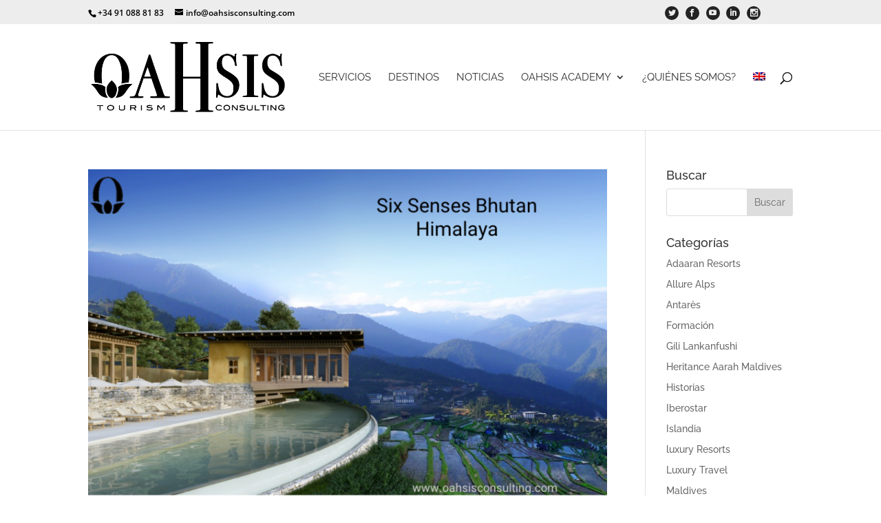

--- FILE ---
content_type: text/html; charset=utf-8
request_url: https://www.google.com/recaptcha/api2/anchor?ar=1&k=6LfQsJkUAAAAAJKrpoYF298UeejSQl1UCP_F8qGq&co=aHR0cHM6Ly93d3cub2Foc2lzY29uc3VsdGluZy5jb206NDQz&hl=en&v=N67nZn4AqZkNcbeMu4prBgzg&size=invisible&anchor-ms=20000&execute-ms=30000&cb=e9lmmtm033n5
body_size: 48906
content:
<!DOCTYPE HTML><html dir="ltr" lang="en"><head><meta http-equiv="Content-Type" content="text/html; charset=UTF-8">
<meta http-equiv="X-UA-Compatible" content="IE=edge">
<title>reCAPTCHA</title>
<style type="text/css">
/* cyrillic-ext */
@font-face {
  font-family: 'Roboto';
  font-style: normal;
  font-weight: 400;
  font-stretch: 100%;
  src: url(//fonts.gstatic.com/s/roboto/v48/KFO7CnqEu92Fr1ME7kSn66aGLdTylUAMa3GUBHMdazTgWw.woff2) format('woff2');
  unicode-range: U+0460-052F, U+1C80-1C8A, U+20B4, U+2DE0-2DFF, U+A640-A69F, U+FE2E-FE2F;
}
/* cyrillic */
@font-face {
  font-family: 'Roboto';
  font-style: normal;
  font-weight: 400;
  font-stretch: 100%;
  src: url(//fonts.gstatic.com/s/roboto/v48/KFO7CnqEu92Fr1ME7kSn66aGLdTylUAMa3iUBHMdazTgWw.woff2) format('woff2');
  unicode-range: U+0301, U+0400-045F, U+0490-0491, U+04B0-04B1, U+2116;
}
/* greek-ext */
@font-face {
  font-family: 'Roboto';
  font-style: normal;
  font-weight: 400;
  font-stretch: 100%;
  src: url(//fonts.gstatic.com/s/roboto/v48/KFO7CnqEu92Fr1ME7kSn66aGLdTylUAMa3CUBHMdazTgWw.woff2) format('woff2');
  unicode-range: U+1F00-1FFF;
}
/* greek */
@font-face {
  font-family: 'Roboto';
  font-style: normal;
  font-weight: 400;
  font-stretch: 100%;
  src: url(//fonts.gstatic.com/s/roboto/v48/KFO7CnqEu92Fr1ME7kSn66aGLdTylUAMa3-UBHMdazTgWw.woff2) format('woff2');
  unicode-range: U+0370-0377, U+037A-037F, U+0384-038A, U+038C, U+038E-03A1, U+03A3-03FF;
}
/* math */
@font-face {
  font-family: 'Roboto';
  font-style: normal;
  font-weight: 400;
  font-stretch: 100%;
  src: url(//fonts.gstatic.com/s/roboto/v48/KFO7CnqEu92Fr1ME7kSn66aGLdTylUAMawCUBHMdazTgWw.woff2) format('woff2');
  unicode-range: U+0302-0303, U+0305, U+0307-0308, U+0310, U+0312, U+0315, U+031A, U+0326-0327, U+032C, U+032F-0330, U+0332-0333, U+0338, U+033A, U+0346, U+034D, U+0391-03A1, U+03A3-03A9, U+03B1-03C9, U+03D1, U+03D5-03D6, U+03F0-03F1, U+03F4-03F5, U+2016-2017, U+2034-2038, U+203C, U+2040, U+2043, U+2047, U+2050, U+2057, U+205F, U+2070-2071, U+2074-208E, U+2090-209C, U+20D0-20DC, U+20E1, U+20E5-20EF, U+2100-2112, U+2114-2115, U+2117-2121, U+2123-214F, U+2190, U+2192, U+2194-21AE, U+21B0-21E5, U+21F1-21F2, U+21F4-2211, U+2213-2214, U+2216-22FF, U+2308-230B, U+2310, U+2319, U+231C-2321, U+2336-237A, U+237C, U+2395, U+239B-23B7, U+23D0, U+23DC-23E1, U+2474-2475, U+25AF, U+25B3, U+25B7, U+25BD, U+25C1, U+25CA, U+25CC, U+25FB, U+266D-266F, U+27C0-27FF, U+2900-2AFF, U+2B0E-2B11, U+2B30-2B4C, U+2BFE, U+3030, U+FF5B, U+FF5D, U+1D400-1D7FF, U+1EE00-1EEFF;
}
/* symbols */
@font-face {
  font-family: 'Roboto';
  font-style: normal;
  font-weight: 400;
  font-stretch: 100%;
  src: url(//fonts.gstatic.com/s/roboto/v48/KFO7CnqEu92Fr1ME7kSn66aGLdTylUAMaxKUBHMdazTgWw.woff2) format('woff2');
  unicode-range: U+0001-000C, U+000E-001F, U+007F-009F, U+20DD-20E0, U+20E2-20E4, U+2150-218F, U+2190, U+2192, U+2194-2199, U+21AF, U+21E6-21F0, U+21F3, U+2218-2219, U+2299, U+22C4-22C6, U+2300-243F, U+2440-244A, U+2460-24FF, U+25A0-27BF, U+2800-28FF, U+2921-2922, U+2981, U+29BF, U+29EB, U+2B00-2BFF, U+4DC0-4DFF, U+FFF9-FFFB, U+10140-1018E, U+10190-1019C, U+101A0, U+101D0-101FD, U+102E0-102FB, U+10E60-10E7E, U+1D2C0-1D2D3, U+1D2E0-1D37F, U+1F000-1F0FF, U+1F100-1F1AD, U+1F1E6-1F1FF, U+1F30D-1F30F, U+1F315, U+1F31C, U+1F31E, U+1F320-1F32C, U+1F336, U+1F378, U+1F37D, U+1F382, U+1F393-1F39F, U+1F3A7-1F3A8, U+1F3AC-1F3AF, U+1F3C2, U+1F3C4-1F3C6, U+1F3CA-1F3CE, U+1F3D4-1F3E0, U+1F3ED, U+1F3F1-1F3F3, U+1F3F5-1F3F7, U+1F408, U+1F415, U+1F41F, U+1F426, U+1F43F, U+1F441-1F442, U+1F444, U+1F446-1F449, U+1F44C-1F44E, U+1F453, U+1F46A, U+1F47D, U+1F4A3, U+1F4B0, U+1F4B3, U+1F4B9, U+1F4BB, U+1F4BF, U+1F4C8-1F4CB, U+1F4D6, U+1F4DA, U+1F4DF, U+1F4E3-1F4E6, U+1F4EA-1F4ED, U+1F4F7, U+1F4F9-1F4FB, U+1F4FD-1F4FE, U+1F503, U+1F507-1F50B, U+1F50D, U+1F512-1F513, U+1F53E-1F54A, U+1F54F-1F5FA, U+1F610, U+1F650-1F67F, U+1F687, U+1F68D, U+1F691, U+1F694, U+1F698, U+1F6AD, U+1F6B2, U+1F6B9-1F6BA, U+1F6BC, U+1F6C6-1F6CF, U+1F6D3-1F6D7, U+1F6E0-1F6EA, U+1F6F0-1F6F3, U+1F6F7-1F6FC, U+1F700-1F7FF, U+1F800-1F80B, U+1F810-1F847, U+1F850-1F859, U+1F860-1F887, U+1F890-1F8AD, U+1F8B0-1F8BB, U+1F8C0-1F8C1, U+1F900-1F90B, U+1F93B, U+1F946, U+1F984, U+1F996, U+1F9E9, U+1FA00-1FA6F, U+1FA70-1FA7C, U+1FA80-1FA89, U+1FA8F-1FAC6, U+1FACE-1FADC, U+1FADF-1FAE9, U+1FAF0-1FAF8, U+1FB00-1FBFF;
}
/* vietnamese */
@font-face {
  font-family: 'Roboto';
  font-style: normal;
  font-weight: 400;
  font-stretch: 100%;
  src: url(//fonts.gstatic.com/s/roboto/v48/KFO7CnqEu92Fr1ME7kSn66aGLdTylUAMa3OUBHMdazTgWw.woff2) format('woff2');
  unicode-range: U+0102-0103, U+0110-0111, U+0128-0129, U+0168-0169, U+01A0-01A1, U+01AF-01B0, U+0300-0301, U+0303-0304, U+0308-0309, U+0323, U+0329, U+1EA0-1EF9, U+20AB;
}
/* latin-ext */
@font-face {
  font-family: 'Roboto';
  font-style: normal;
  font-weight: 400;
  font-stretch: 100%;
  src: url(//fonts.gstatic.com/s/roboto/v48/KFO7CnqEu92Fr1ME7kSn66aGLdTylUAMa3KUBHMdazTgWw.woff2) format('woff2');
  unicode-range: U+0100-02BA, U+02BD-02C5, U+02C7-02CC, U+02CE-02D7, U+02DD-02FF, U+0304, U+0308, U+0329, U+1D00-1DBF, U+1E00-1E9F, U+1EF2-1EFF, U+2020, U+20A0-20AB, U+20AD-20C0, U+2113, U+2C60-2C7F, U+A720-A7FF;
}
/* latin */
@font-face {
  font-family: 'Roboto';
  font-style: normal;
  font-weight: 400;
  font-stretch: 100%;
  src: url(//fonts.gstatic.com/s/roboto/v48/KFO7CnqEu92Fr1ME7kSn66aGLdTylUAMa3yUBHMdazQ.woff2) format('woff2');
  unicode-range: U+0000-00FF, U+0131, U+0152-0153, U+02BB-02BC, U+02C6, U+02DA, U+02DC, U+0304, U+0308, U+0329, U+2000-206F, U+20AC, U+2122, U+2191, U+2193, U+2212, U+2215, U+FEFF, U+FFFD;
}
/* cyrillic-ext */
@font-face {
  font-family: 'Roboto';
  font-style: normal;
  font-weight: 500;
  font-stretch: 100%;
  src: url(//fonts.gstatic.com/s/roboto/v48/KFO7CnqEu92Fr1ME7kSn66aGLdTylUAMa3GUBHMdazTgWw.woff2) format('woff2');
  unicode-range: U+0460-052F, U+1C80-1C8A, U+20B4, U+2DE0-2DFF, U+A640-A69F, U+FE2E-FE2F;
}
/* cyrillic */
@font-face {
  font-family: 'Roboto';
  font-style: normal;
  font-weight: 500;
  font-stretch: 100%;
  src: url(//fonts.gstatic.com/s/roboto/v48/KFO7CnqEu92Fr1ME7kSn66aGLdTylUAMa3iUBHMdazTgWw.woff2) format('woff2');
  unicode-range: U+0301, U+0400-045F, U+0490-0491, U+04B0-04B1, U+2116;
}
/* greek-ext */
@font-face {
  font-family: 'Roboto';
  font-style: normal;
  font-weight: 500;
  font-stretch: 100%;
  src: url(//fonts.gstatic.com/s/roboto/v48/KFO7CnqEu92Fr1ME7kSn66aGLdTylUAMa3CUBHMdazTgWw.woff2) format('woff2');
  unicode-range: U+1F00-1FFF;
}
/* greek */
@font-face {
  font-family: 'Roboto';
  font-style: normal;
  font-weight: 500;
  font-stretch: 100%;
  src: url(//fonts.gstatic.com/s/roboto/v48/KFO7CnqEu92Fr1ME7kSn66aGLdTylUAMa3-UBHMdazTgWw.woff2) format('woff2');
  unicode-range: U+0370-0377, U+037A-037F, U+0384-038A, U+038C, U+038E-03A1, U+03A3-03FF;
}
/* math */
@font-face {
  font-family: 'Roboto';
  font-style: normal;
  font-weight: 500;
  font-stretch: 100%;
  src: url(//fonts.gstatic.com/s/roboto/v48/KFO7CnqEu92Fr1ME7kSn66aGLdTylUAMawCUBHMdazTgWw.woff2) format('woff2');
  unicode-range: U+0302-0303, U+0305, U+0307-0308, U+0310, U+0312, U+0315, U+031A, U+0326-0327, U+032C, U+032F-0330, U+0332-0333, U+0338, U+033A, U+0346, U+034D, U+0391-03A1, U+03A3-03A9, U+03B1-03C9, U+03D1, U+03D5-03D6, U+03F0-03F1, U+03F4-03F5, U+2016-2017, U+2034-2038, U+203C, U+2040, U+2043, U+2047, U+2050, U+2057, U+205F, U+2070-2071, U+2074-208E, U+2090-209C, U+20D0-20DC, U+20E1, U+20E5-20EF, U+2100-2112, U+2114-2115, U+2117-2121, U+2123-214F, U+2190, U+2192, U+2194-21AE, U+21B0-21E5, U+21F1-21F2, U+21F4-2211, U+2213-2214, U+2216-22FF, U+2308-230B, U+2310, U+2319, U+231C-2321, U+2336-237A, U+237C, U+2395, U+239B-23B7, U+23D0, U+23DC-23E1, U+2474-2475, U+25AF, U+25B3, U+25B7, U+25BD, U+25C1, U+25CA, U+25CC, U+25FB, U+266D-266F, U+27C0-27FF, U+2900-2AFF, U+2B0E-2B11, U+2B30-2B4C, U+2BFE, U+3030, U+FF5B, U+FF5D, U+1D400-1D7FF, U+1EE00-1EEFF;
}
/* symbols */
@font-face {
  font-family: 'Roboto';
  font-style: normal;
  font-weight: 500;
  font-stretch: 100%;
  src: url(//fonts.gstatic.com/s/roboto/v48/KFO7CnqEu92Fr1ME7kSn66aGLdTylUAMaxKUBHMdazTgWw.woff2) format('woff2');
  unicode-range: U+0001-000C, U+000E-001F, U+007F-009F, U+20DD-20E0, U+20E2-20E4, U+2150-218F, U+2190, U+2192, U+2194-2199, U+21AF, U+21E6-21F0, U+21F3, U+2218-2219, U+2299, U+22C4-22C6, U+2300-243F, U+2440-244A, U+2460-24FF, U+25A0-27BF, U+2800-28FF, U+2921-2922, U+2981, U+29BF, U+29EB, U+2B00-2BFF, U+4DC0-4DFF, U+FFF9-FFFB, U+10140-1018E, U+10190-1019C, U+101A0, U+101D0-101FD, U+102E0-102FB, U+10E60-10E7E, U+1D2C0-1D2D3, U+1D2E0-1D37F, U+1F000-1F0FF, U+1F100-1F1AD, U+1F1E6-1F1FF, U+1F30D-1F30F, U+1F315, U+1F31C, U+1F31E, U+1F320-1F32C, U+1F336, U+1F378, U+1F37D, U+1F382, U+1F393-1F39F, U+1F3A7-1F3A8, U+1F3AC-1F3AF, U+1F3C2, U+1F3C4-1F3C6, U+1F3CA-1F3CE, U+1F3D4-1F3E0, U+1F3ED, U+1F3F1-1F3F3, U+1F3F5-1F3F7, U+1F408, U+1F415, U+1F41F, U+1F426, U+1F43F, U+1F441-1F442, U+1F444, U+1F446-1F449, U+1F44C-1F44E, U+1F453, U+1F46A, U+1F47D, U+1F4A3, U+1F4B0, U+1F4B3, U+1F4B9, U+1F4BB, U+1F4BF, U+1F4C8-1F4CB, U+1F4D6, U+1F4DA, U+1F4DF, U+1F4E3-1F4E6, U+1F4EA-1F4ED, U+1F4F7, U+1F4F9-1F4FB, U+1F4FD-1F4FE, U+1F503, U+1F507-1F50B, U+1F50D, U+1F512-1F513, U+1F53E-1F54A, U+1F54F-1F5FA, U+1F610, U+1F650-1F67F, U+1F687, U+1F68D, U+1F691, U+1F694, U+1F698, U+1F6AD, U+1F6B2, U+1F6B9-1F6BA, U+1F6BC, U+1F6C6-1F6CF, U+1F6D3-1F6D7, U+1F6E0-1F6EA, U+1F6F0-1F6F3, U+1F6F7-1F6FC, U+1F700-1F7FF, U+1F800-1F80B, U+1F810-1F847, U+1F850-1F859, U+1F860-1F887, U+1F890-1F8AD, U+1F8B0-1F8BB, U+1F8C0-1F8C1, U+1F900-1F90B, U+1F93B, U+1F946, U+1F984, U+1F996, U+1F9E9, U+1FA00-1FA6F, U+1FA70-1FA7C, U+1FA80-1FA89, U+1FA8F-1FAC6, U+1FACE-1FADC, U+1FADF-1FAE9, U+1FAF0-1FAF8, U+1FB00-1FBFF;
}
/* vietnamese */
@font-face {
  font-family: 'Roboto';
  font-style: normal;
  font-weight: 500;
  font-stretch: 100%;
  src: url(//fonts.gstatic.com/s/roboto/v48/KFO7CnqEu92Fr1ME7kSn66aGLdTylUAMa3OUBHMdazTgWw.woff2) format('woff2');
  unicode-range: U+0102-0103, U+0110-0111, U+0128-0129, U+0168-0169, U+01A0-01A1, U+01AF-01B0, U+0300-0301, U+0303-0304, U+0308-0309, U+0323, U+0329, U+1EA0-1EF9, U+20AB;
}
/* latin-ext */
@font-face {
  font-family: 'Roboto';
  font-style: normal;
  font-weight: 500;
  font-stretch: 100%;
  src: url(//fonts.gstatic.com/s/roboto/v48/KFO7CnqEu92Fr1ME7kSn66aGLdTylUAMa3KUBHMdazTgWw.woff2) format('woff2');
  unicode-range: U+0100-02BA, U+02BD-02C5, U+02C7-02CC, U+02CE-02D7, U+02DD-02FF, U+0304, U+0308, U+0329, U+1D00-1DBF, U+1E00-1E9F, U+1EF2-1EFF, U+2020, U+20A0-20AB, U+20AD-20C0, U+2113, U+2C60-2C7F, U+A720-A7FF;
}
/* latin */
@font-face {
  font-family: 'Roboto';
  font-style: normal;
  font-weight: 500;
  font-stretch: 100%;
  src: url(//fonts.gstatic.com/s/roboto/v48/KFO7CnqEu92Fr1ME7kSn66aGLdTylUAMa3yUBHMdazQ.woff2) format('woff2');
  unicode-range: U+0000-00FF, U+0131, U+0152-0153, U+02BB-02BC, U+02C6, U+02DA, U+02DC, U+0304, U+0308, U+0329, U+2000-206F, U+20AC, U+2122, U+2191, U+2193, U+2212, U+2215, U+FEFF, U+FFFD;
}
/* cyrillic-ext */
@font-face {
  font-family: 'Roboto';
  font-style: normal;
  font-weight: 900;
  font-stretch: 100%;
  src: url(//fonts.gstatic.com/s/roboto/v48/KFO7CnqEu92Fr1ME7kSn66aGLdTylUAMa3GUBHMdazTgWw.woff2) format('woff2');
  unicode-range: U+0460-052F, U+1C80-1C8A, U+20B4, U+2DE0-2DFF, U+A640-A69F, U+FE2E-FE2F;
}
/* cyrillic */
@font-face {
  font-family: 'Roboto';
  font-style: normal;
  font-weight: 900;
  font-stretch: 100%;
  src: url(//fonts.gstatic.com/s/roboto/v48/KFO7CnqEu92Fr1ME7kSn66aGLdTylUAMa3iUBHMdazTgWw.woff2) format('woff2');
  unicode-range: U+0301, U+0400-045F, U+0490-0491, U+04B0-04B1, U+2116;
}
/* greek-ext */
@font-face {
  font-family: 'Roboto';
  font-style: normal;
  font-weight: 900;
  font-stretch: 100%;
  src: url(//fonts.gstatic.com/s/roboto/v48/KFO7CnqEu92Fr1ME7kSn66aGLdTylUAMa3CUBHMdazTgWw.woff2) format('woff2');
  unicode-range: U+1F00-1FFF;
}
/* greek */
@font-face {
  font-family: 'Roboto';
  font-style: normal;
  font-weight: 900;
  font-stretch: 100%;
  src: url(//fonts.gstatic.com/s/roboto/v48/KFO7CnqEu92Fr1ME7kSn66aGLdTylUAMa3-UBHMdazTgWw.woff2) format('woff2');
  unicode-range: U+0370-0377, U+037A-037F, U+0384-038A, U+038C, U+038E-03A1, U+03A3-03FF;
}
/* math */
@font-face {
  font-family: 'Roboto';
  font-style: normal;
  font-weight: 900;
  font-stretch: 100%;
  src: url(//fonts.gstatic.com/s/roboto/v48/KFO7CnqEu92Fr1ME7kSn66aGLdTylUAMawCUBHMdazTgWw.woff2) format('woff2');
  unicode-range: U+0302-0303, U+0305, U+0307-0308, U+0310, U+0312, U+0315, U+031A, U+0326-0327, U+032C, U+032F-0330, U+0332-0333, U+0338, U+033A, U+0346, U+034D, U+0391-03A1, U+03A3-03A9, U+03B1-03C9, U+03D1, U+03D5-03D6, U+03F0-03F1, U+03F4-03F5, U+2016-2017, U+2034-2038, U+203C, U+2040, U+2043, U+2047, U+2050, U+2057, U+205F, U+2070-2071, U+2074-208E, U+2090-209C, U+20D0-20DC, U+20E1, U+20E5-20EF, U+2100-2112, U+2114-2115, U+2117-2121, U+2123-214F, U+2190, U+2192, U+2194-21AE, U+21B0-21E5, U+21F1-21F2, U+21F4-2211, U+2213-2214, U+2216-22FF, U+2308-230B, U+2310, U+2319, U+231C-2321, U+2336-237A, U+237C, U+2395, U+239B-23B7, U+23D0, U+23DC-23E1, U+2474-2475, U+25AF, U+25B3, U+25B7, U+25BD, U+25C1, U+25CA, U+25CC, U+25FB, U+266D-266F, U+27C0-27FF, U+2900-2AFF, U+2B0E-2B11, U+2B30-2B4C, U+2BFE, U+3030, U+FF5B, U+FF5D, U+1D400-1D7FF, U+1EE00-1EEFF;
}
/* symbols */
@font-face {
  font-family: 'Roboto';
  font-style: normal;
  font-weight: 900;
  font-stretch: 100%;
  src: url(//fonts.gstatic.com/s/roboto/v48/KFO7CnqEu92Fr1ME7kSn66aGLdTylUAMaxKUBHMdazTgWw.woff2) format('woff2');
  unicode-range: U+0001-000C, U+000E-001F, U+007F-009F, U+20DD-20E0, U+20E2-20E4, U+2150-218F, U+2190, U+2192, U+2194-2199, U+21AF, U+21E6-21F0, U+21F3, U+2218-2219, U+2299, U+22C4-22C6, U+2300-243F, U+2440-244A, U+2460-24FF, U+25A0-27BF, U+2800-28FF, U+2921-2922, U+2981, U+29BF, U+29EB, U+2B00-2BFF, U+4DC0-4DFF, U+FFF9-FFFB, U+10140-1018E, U+10190-1019C, U+101A0, U+101D0-101FD, U+102E0-102FB, U+10E60-10E7E, U+1D2C0-1D2D3, U+1D2E0-1D37F, U+1F000-1F0FF, U+1F100-1F1AD, U+1F1E6-1F1FF, U+1F30D-1F30F, U+1F315, U+1F31C, U+1F31E, U+1F320-1F32C, U+1F336, U+1F378, U+1F37D, U+1F382, U+1F393-1F39F, U+1F3A7-1F3A8, U+1F3AC-1F3AF, U+1F3C2, U+1F3C4-1F3C6, U+1F3CA-1F3CE, U+1F3D4-1F3E0, U+1F3ED, U+1F3F1-1F3F3, U+1F3F5-1F3F7, U+1F408, U+1F415, U+1F41F, U+1F426, U+1F43F, U+1F441-1F442, U+1F444, U+1F446-1F449, U+1F44C-1F44E, U+1F453, U+1F46A, U+1F47D, U+1F4A3, U+1F4B0, U+1F4B3, U+1F4B9, U+1F4BB, U+1F4BF, U+1F4C8-1F4CB, U+1F4D6, U+1F4DA, U+1F4DF, U+1F4E3-1F4E6, U+1F4EA-1F4ED, U+1F4F7, U+1F4F9-1F4FB, U+1F4FD-1F4FE, U+1F503, U+1F507-1F50B, U+1F50D, U+1F512-1F513, U+1F53E-1F54A, U+1F54F-1F5FA, U+1F610, U+1F650-1F67F, U+1F687, U+1F68D, U+1F691, U+1F694, U+1F698, U+1F6AD, U+1F6B2, U+1F6B9-1F6BA, U+1F6BC, U+1F6C6-1F6CF, U+1F6D3-1F6D7, U+1F6E0-1F6EA, U+1F6F0-1F6F3, U+1F6F7-1F6FC, U+1F700-1F7FF, U+1F800-1F80B, U+1F810-1F847, U+1F850-1F859, U+1F860-1F887, U+1F890-1F8AD, U+1F8B0-1F8BB, U+1F8C0-1F8C1, U+1F900-1F90B, U+1F93B, U+1F946, U+1F984, U+1F996, U+1F9E9, U+1FA00-1FA6F, U+1FA70-1FA7C, U+1FA80-1FA89, U+1FA8F-1FAC6, U+1FACE-1FADC, U+1FADF-1FAE9, U+1FAF0-1FAF8, U+1FB00-1FBFF;
}
/* vietnamese */
@font-face {
  font-family: 'Roboto';
  font-style: normal;
  font-weight: 900;
  font-stretch: 100%;
  src: url(//fonts.gstatic.com/s/roboto/v48/KFO7CnqEu92Fr1ME7kSn66aGLdTylUAMa3OUBHMdazTgWw.woff2) format('woff2');
  unicode-range: U+0102-0103, U+0110-0111, U+0128-0129, U+0168-0169, U+01A0-01A1, U+01AF-01B0, U+0300-0301, U+0303-0304, U+0308-0309, U+0323, U+0329, U+1EA0-1EF9, U+20AB;
}
/* latin-ext */
@font-face {
  font-family: 'Roboto';
  font-style: normal;
  font-weight: 900;
  font-stretch: 100%;
  src: url(//fonts.gstatic.com/s/roboto/v48/KFO7CnqEu92Fr1ME7kSn66aGLdTylUAMa3KUBHMdazTgWw.woff2) format('woff2');
  unicode-range: U+0100-02BA, U+02BD-02C5, U+02C7-02CC, U+02CE-02D7, U+02DD-02FF, U+0304, U+0308, U+0329, U+1D00-1DBF, U+1E00-1E9F, U+1EF2-1EFF, U+2020, U+20A0-20AB, U+20AD-20C0, U+2113, U+2C60-2C7F, U+A720-A7FF;
}
/* latin */
@font-face {
  font-family: 'Roboto';
  font-style: normal;
  font-weight: 900;
  font-stretch: 100%;
  src: url(//fonts.gstatic.com/s/roboto/v48/KFO7CnqEu92Fr1ME7kSn66aGLdTylUAMa3yUBHMdazQ.woff2) format('woff2');
  unicode-range: U+0000-00FF, U+0131, U+0152-0153, U+02BB-02BC, U+02C6, U+02DA, U+02DC, U+0304, U+0308, U+0329, U+2000-206F, U+20AC, U+2122, U+2191, U+2193, U+2212, U+2215, U+FEFF, U+FFFD;
}

</style>
<link rel="stylesheet" type="text/css" href="https://www.gstatic.com/recaptcha/releases/N67nZn4AqZkNcbeMu4prBgzg/styles__ltr.css">
<script nonce="KpztG86CuAOG0rtD-z_84w" type="text/javascript">window['__recaptcha_api'] = 'https://www.google.com/recaptcha/api2/';</script>
<script type="text/javascript" src="https://www.gstatic.com/recaptcha/releases/N67nZn4AqZkNcbeMu4prBgzg/recaptcha__en.js" nonce="KpztG86CuAOG0rtD-z_84w">
      
    </script></head>
<body><div id="rc-anchor-alert" class="rc-anchor-alert"></div>
<input type="hidden" id="recaptcha-token" value="[base64]">
<script type="text/javascript" nonce="KpztG86CuAOG0rtD-z_84w">
      recaptcha.anchor.Main.init("[\x22ainput\x22,[\x22bgdata\x22,\x22\x22,\[base64]/[base64]/[base64]/[base64]/[base64]/[base64]/[base64]/[base64]/bmV3IFlbcV0oQVswXSk6aD09Mj9uZXcgWVtxXShBWzBdLEFbMV0pOmg9PTM/bmV3IFlbcV0oQVswXSxBWzFdLEFbMl0pOmg9PTQ/[base64]/aXcoSS5ILEkpOngoOCx0cnVlLEkpfSxFMj12LnJlcXVlc3RJZGxlQ2FsbGJhY2s/[base64]/[base64]/[base64]/[base64]\\u003d\x22,\[base64]\\u003d\x22,\[base64]/DkXzCtgd6BQ0ZwoB3wqLCrhjDrCbDrUR9wrfCnH3Dk1F6wosFwr3CvjfDnMKYw5QnBEMLL8KSw7XCjsOWw6bDqsOYwoHCtlkfasOqw6xUw5PDocK8L1VywobDmVAtR8Kcw6LCt8OhDsOhwqA5EcONAsKSendTw7sGHMO8w6fDoRfCqsOoQiQDZRYFw7/ClTpJwqLDiR5IU8Kawr1gRsOtw77DllnDtsOPwrXDum93NibDpcKGK1HDgFJHKTPDksOmwoPDpMORwrPCqArCjMKEJiTCrMKPwpoew6vDpm5mw68eEcKARMKjwrzDmMKIZk1Hw5/DhwYvcCJyW8Kmw5pDU8ObwrPCiXfDqwt8SsOkBhfCtMOdworDpsKXwrfDuUtjexgiYzVnFsKLw7ZHTELDuMKADcK9cSTCgyvCryTCh8Odw4rCuifDk8KzwqPCoMOaOsOXM8OPDFHCp149c8K2w6rDiMKywpHDjMKvw6F9woRhw4DDhcKBbMKKwp/[base64]/CjcOOYTfCnA0bwrfCnHYLwpJUw6PDo8KAw6IaP8O2wpHDoGbDrm7Dl8KcMktDQ8Opw5LDicKYCWV1w5zCk8KdwpZmL8Oww6LDrUhcw5fDsxc6wojDlyo2wr59A8K2wpQ0w5lla8Ohe2jClBFdd8K5woTCkcOAw7rCvsO1w6VtZi/[base64]/wozCtcOQYcOywojCs8OQcGjDmsKIwqg8w444w7daZH4pwrlzM3k4OMKxUUnDsFQqLWAFw63DgcOffcOWSsOIw609w7J4w6LCisKAwq3CucKtORDDvGzCq3JnUSnClcOYwp04Th56w7XCpHJ3wpHCocKXM8OWwowdwqVnwrwJwr5/wrfDmmXCmFXDoz/Drh7CgSMnLMOCUcK7b3PDmBXDpjAKGcK4woDCsMKCwqEwRMOpOcO/wo3CrMOrJm7DjMOrwpEZwrZ2w7jCnMOlUXzCi8O3K8Kow6fClMK/wo8mwpllJAXDkMK+SwjCuCvChGAORnpfRsOIw47ChHZSZmPDucKbX8OiCMO5IA4uZ28bNSXCkEHDmMKyw7zCrcK0w65ew7/DvRXCiynChzPClcKRw5nCjMO0wpUhwpR5IDNOMBBnw6zDsXfDi33CpgzChsKhBHF8VlxCwoQCwqAIYsK7w7tWflbCpMKTw6zCqsK6QcOVc8K0w6/Ck8KEwojDlC7ClMOnw6bDosKGM0AOwrzCg8Ofwo/ChSJMw6bDncKjw5jCqQkBw5UTFMKfZwrDs8KSw7caacOdPUbDoHlQNUF7Y8Kqw6wTGzvDv17CqxA/[base64]/Djz7CscK4wr/CmsOTV8Kewr3CnMORNlHCqH3DshHCnMKpwpluwqHCjDM6w68MwodSP8OfwqLCpgfCpMK7PcKXaRlyA8ONKAvCssKTNhlTdMOCPsKowpBkw5XCuklHNsKHw7A8WSrDssOlw57DhcK4wpxYw4nCgk4cRMKow7VARTjDuMKqYsKMwqHDnMO/fsOFQcKBwqwOa1Ipw5PDjggSVsONwofCsGU0VcKvwr5KwrMfHBAYwq5+HmYawq9BwpU/[base64]/[base64]/YsKiwpHDq1HCsTzDksOXEcKeJ8K/exYvw6XCl2/DgMO7S8OGVsKeYDJ0Q8KNQsOTcBfCjDVaRcKww4zDscOuw7TChmwdwrw0w6o+w615wpbCowPDtBQkw77DgirCocO+RRIuw5psw40xwpAmO8KDwpkxEcKVwqjDnsKhQcKHYC5Tw7XDisKaIz9fAXHCv8K+w5PCmwXDvRLCrMKYNRbDkMOrw5jCkBNKXcOTw7N/[base64]/DscOxw5HCsSvCvkvCisODw6HDvVMFVsOrQE7CsjfDu8Kmw68rwpXDmMOWwp4xPknDox0cwq8gFcKnTGhVacOqw7hcQ8Opw6LDj8OSLQbCj8KAw4/CoQPDjMK2w4zDlcKQwogxwqhWfF9Gw47DtAUBWMKmw6DCr8KdbMOKw7fCk8KKwqdKTFJeVMKHGsKHwqU3d8OTesOvA8Ozw5PDmnjCnFTDgcKrwq/DnMKuwrNhbsOcwo3Dkx0oHC3CiQwqw7VzwqkpwpzCgHLCosOEw5/[base64]/CgcOPw74QUzZswq3Cm0lwfWHCvAUKwqZ1wqLDhFB9wqEAQCkLw6UWw4nDqMKiw4DCnigzwo57EcKOw4B4EMKowr/CtcKkWsKFw6RrdHENwqrDlsOrcwzDp8KNw4Bww4HDvVwwwo1GYcK/wobCusK9Y8K2ADbDmyVMXxTCpsO9F0LDpXvDusK4wo/DscOqwrgzbiHCg03Cp10DwoN4EsKeEcKHWB3CrsKRw58CwrQ4LRTCjErCpMKBGhd0PVgNMHXCuMKqwokqw7bChMOKw50WLg8WG1o9VsO9K8Oiw41kd8KSw4cZwqZSwrvDvgTDpxLCusKjQDx/w6zChxJ8w4/[base64]/CvMOcH2d8w63Dj8OZw4HCuX7DvcKpY1w0wqFgwp3CvmzDn8Omw6XCjMKWwpTDhcK/wp1CasKeAldtwr8jVVxJw5g5w7TCgMOow6pxJ8KUasO7IMKaHUXCpXXDlTsFw6vCt8OjTCIScWbDiwcuAX7DjcKNZ2TCrQXDh07DpW8Tw6s9enXCvcK0XMKHwo3DqcO3wp/CkRI4AMKKbwfDg8KDw4zCgCnChyDCiMOdZMOEQ8K1w7tDwoTCgBJmA3F1w7xDwrx2Lk9UYUVfw6Iew6JYw4/DtwVVHWDDmsKww59Two4swrzCkcK1wo3DqMK5YcOqWytfw5FYwocew7Ebw5cbwrXDlDbCo2TChsOdw7ZXE0x+woLDisKVWMOedl4SwpoaHCMGQsOwZQM/aMKJEMOyw4zDv8KxcFrCscKeRQliUUVXw7HCmRvDj1/Dg2UrdMKmWyjCkWJ0QsK5HsO+HMOqw7nDmcKcL0xfw6XCkcO6w4wAUDNQXWHCuydpw7jChMKGXn/Ck2VqPy/DkHDDrsKCBwJOK3DDq0BUw5A9woPDgMOhwonDpj7DicOECMO1w5zCmgAHwpvCnm7DqXITfnPCpixBwqMeHsOdw4UAw41nwrsZwoFlw7ZYPMKLw5o4w6zDhDo7KgjCm8KuRcOiBsOKw40aIMOmYizCukg3wrbCo2/DsllAwrMaw40wLz8cJhnDgBzDvsOzH8OoUTfCvcKcwo9DAz9aw5vCssKVfQzDjhtyw5rDocKCwrPCosKhR8OJX058AypvwpwOwpJBw4xTwq7CqT/Dn0fCqVVqw6PClww9w4xNMHd3wrvDiWzDssKTUDsMEBXDrUvCkMO3BHrCusKiw79AcEExwrI8CMKuHsK/w5B0w7RxF8K3TcK4w4puwo3CgRTCt8K4wrNxVsKUw7BUUzXCrW4cI8OzUcOCVsOQRMKTcmvDrRXDllrDjkHDoz/Dh8ONw5RQwrsSwqLChsKAw6vCpEJlwo4+JcKXwo7DvsKrwpbCmTAUdMKMdsKyw70SCQbDhsOhw4wTTcKyc8OpM0DDvMKkw6h/O0BRHA7ChzvDg8KpOBzDn3V4w5PCumLDkRTClcKoDELDrWfCrcOCa30gwqEBw7UDY8OBOXUJwr3CkyPDhcOZMFHCmkzCqzddwpTDtkvCkcOmw5/[base64]/DsMOvLcOLw484w5zDum7DvQvDqFvCqX9LV8OSSg7DjC1zw5/DvX89wrZkw64YCmjDr8OcJ8KbYsKhV8OmYcKMZMOhXiBwKcKAVsONYkVPw7DCsgPClVXCpz/CkUXDmGJjw6B3F8O6dVQBwrHDvBRWKlvCjHJvwo3DjHrCkcKXw7zCqRsvwpDCnV0Nw5jCgsK2w53Dr8KrOk7CgcKpNyUzwoQkw7FmwqrDjVnCjyDDnk9RWsKmw5A0csKSwosPUlvCmcKSMxx+McK/w5XCoC3CiSg3KFJpwo7ClMKSfsOMw6RVwpFEwrYcw79uXsKJw7fDucOVKzzDsMOHwqjCmsOqMlLDrcKuwq3ClBPDrjrDgsKgZSANG8Kkw7FuwonDtUHDs8KdBcKWbUPDsGDChMO1NsKZNRQqw4gXKMOuwpsBCcObHTI8wo3CkMOOwrp+wqs5bD/CvlIiwpfDh8KbwqzDiMOdwqFEFjLCtcKbCk0FwpXCkcKDBjUeJMOpwpHCjDLDtcOEVkAdwrTDuMKBHsO3QWTDksOaw4fDsMKXw6/CoUZHw6VefDFSw4lhQksoM2TDjcOnA1/CqkXCo0HDlcOZJFHCh8K8FhPCh3vDniUFO8KJwovDqGbDqxQvB3HDrmXDlsKBwr47WlMJb8OtY8KHwpDCi8OaJxPCmT/DmMO1FcOBwr/DlsK/UFTDkWLDrxh0wq7CicO0H8O8UzJgW0rCrMK7fsO2dsKbKX/CicOKM8KrHWzDrgvDmcK8FcKiwrgowqjDjsOdwrfDpzwSYm7CtzlvwrvClcKgdMKhwozDhj7CgMKtwrzDoMKMIXnCr8OJA0c4w4wBPGHCscOrw7/DtsOZHUF8w4QLw4nDhENyw5ApamjCoA5IwpjDkn7DnD/DicO1c2TDicKEwr3Dn8Kfw7YKbC8Rw6keFsOoa8OBBELDpcKiwqjCtMO/[base64]/[base64]/DgcKdwqvCgypow5FJIMOdw6rCgjHCusKdacOaw5PCoSwiYE3Dl8OLwrbCgFAODQ3DrMKTdcOjwq9ewrjCv8KNTlTCiD7DtR3Co8KRwp3DtVo3ZsOLMcOMX8KbwpILw4LChRfCvMOBw74MPsKEP8KtbsKrXMKYw7h6w6l3w7tTbMOgwr/DqcKbw5NcwoDDtcOmw6t/woIGwqEJw6PDi0Fiw4Icw6jDiMK6wpvDqzzDtxjCuDDDm0bDtMO7wrfDjMKXwrZ/LQgYHldIbnLCnwzDhcOQwrDDrsKMe8Owwq50OBPCqGcUDR3DvVhuWMOYb8OyODrCvifDkE7CnCnDnF3Co8KMEnhqwq7Cs8OLGDzCoMKvM8KOwrZ3wp3CiMO/wr3CqcKNw6DDq8O0S8KkdFfCrcKpXWpOw7/Do3vDlcK6IsKnw7cGwoLDtMKVw74mw7/DlTMLDcKaw4QzFAJjeTpMQjRrcsOqw61jeQbDpUvCkwolGXjCnMOKw4ZVaUdtwotZW0J9JxhHw75ew7wRwpNAwpXCmh3Dhm3ChRfCuR/[base64]/CgTnCjcOYw7dSYcK9wrLCqMKURmYtwp3Cil3CtcK0woh/wrFdHcOCN8OmLsOiZQM9wrZ7TsK6wpTCl2TCkBQzwq7CkMKOasKvw4MqGMKCcAcgwoFfwqY5bMKtF8KTbsOmVDN3wo/CosKwJRETP0p+Tj1Xa0DCk04BDMOZcMOuwqbDtMK/Ux90fsOGGScTTMKUw7nCtANhwqdsUDPClHJ2cV/DhcOlw4TDocKVPjHCm3hyZgXCo3zCmsObN3LCoxQLwq/CmsOnw4TCuwrCqkIAw5XDtcOgwq0mwqLCiMOXL8KZUsOFw5jDjMOPBy1sCGDCoMO4HcODwrIICcKSLmHDqMOfPcO/NDzDmQ7CrsOTw73CmTDCi8KvDMKjwqXCoj81VzHCtA0AwrrDmsK8T8O/[base64]/CmQDCjMKkXyxUw6Bow6EAwrrDvMOZbyh3wrA/wqhyUMK8BsOVUcOBAl1BZsKfCxnDrcOTU8KWejpPwrHDn8Ksw7XCucKPQW0sw4JPEyHCvxnDhMONUMOpwp7DsWrCgsOSw68hwqIyw70Xw6dtwrXChldgwocXNGNEw4bCtMKrw73Ci8O8wrzDu8K3woMSX0t/VsKhwqFKMmtHNAJ3D1jDmMKAwoMyCsKVw6VuYsK8UhfClTzCscO2wqDDm3BawrzCpTF0IsK7w6/DjUEPE8OvQFPDhcOOw6rCssKTJsOyJcOBwpnCpx3Dqz9BJTLDrcKlV8KtwrnCvxbDiMKlw65nw6jCqGnDu2TCksOKW8OWw6MNfMOsw7DDgsOcw41Ew7TDpGvCsCJLYRUIP3g1WMONRV3CjC/DqcOAwr/DjsOuw6s0w4vCsw5ZwpZcwr/DocKdVQk1NMKHYcOCZMOjwqPCk8Omw5/[base64]/wpbCpcOSXk7CnyBqwqzCpCk4wqRQGGvDtEVUw50QSx/DgDzCu3XCsXswJxtJRcO8w7F5X8OWSADCusONwp/DvsKoRsOiS8OawrHCh33CnsOxVWJfwrzDiyzChcKmPMOSR8ODw7TDlsOaHsK+w6jDgMOrK8KQwrrCucKMwpPDoMOzTTUDw4/DvlTCpsKKwplFNsKfw4VtJsKuOMOcBgnCjcOtHsORRsO/wo8WSMKJwpfDmWF4wpcfDzAlVsKqXynCuUYvGsOfaMO/w6/CpwvCtkXDs0lPw4XDrUYywqDCkC91JynDocOew6F4w4prIz/[base64]/DhsKqPsKcw4PDmEZGExs+wqwlYMOlwoLDlShCK8O5fTbDg8KXwqhDw4hmGsO7Ek/DijbCin0nw4Uowo/DlsK/w4rCmHpFLkJraMOuH8KwJcOHwrnDgx1lw7zCncO5Tm41aMO+TsO2wqTDlMOQCTPDt8Kzw6E4w5sORR/DpMKReBLCoHYRw5vCh8KuLMKowpDCmHEZw53Dk8K9XsOGIsKYwo0pMDrDhxA0N0FGwoTDrDEdJ8OBw7XCoTvDksO/wo00OS/[base64]/KizDjsObFMKRFAxSZcKMbXfChcKcw7LDpcOtMgTDv8OZw6nDlMKTDRAHwq3CiRvCvW4vw5oMBsKqw5UCwr4LbMKvworChVXDlQcjwrTCjMKLBh/[base64]/HsOlw4tTw4nCksKWw7/DngfDt1rCoMKfw4LCoxTDpjfCrMKEwp9iw4g5w7ARfzJ0w6/[base64]/DjWcCwrXCsMKdBMOFVsKOFcKHXn3CpmtqA23DosKqwpF1HMO5w57CtcKURkjCuhjDocO/CcKZwq4KwrLCrcOBwpjDo8KSfMKAwrfCvnNFacO8wp7CkMO4AgzDi1EjNcO8C1Qyw5DDoMOGfVzDhHp6V8O1wosuUWJtJyTDtcKfwrJdBMOGcnvClRHDqMK2w6JAwogew4DDr0/DmHM2wqTClMKWwqRQLMKtU8OyPS7Cg8KzBXkfwpFzJHMdQlHCi8K9wqMGT1ZWN8KLwrfCgnHDtcKZw61Tw7xqwo3Ck8KjLkc7WcOOOzLCrSDDvsKIw4MFMiTCn8OAUWPDl8Oyw5MBwrMuwp1eNy7DtsOdLcOOBcKWUC1fwprDrAt/Nx3DgkskFcO9UDJJw5LCicOuAUHDtcKyAcOfw4nCmsOOE8OXwokiw5bDhsOmNsKRw5/DlsKyH8KdZQPDjQ/CoyxmcMK2w7/DpMOZw65Rw588CsKTw4xEBzfDngZ2PsOMJ8K9exRWw4YxXsOwfsKhworDl8K2w4RoZB/[base64]/DtMKmw7TDrgjDlRjCowrDgsKawppDwrt8esKowqxYahIAfsKyBDhjKsKEwrwVw6/CrivCjFfDvHLDpcKTwr/CmDrDr8KKwqzDvlzDj8OJwoPCjnwJwpIjw7tGwpQncE1WR8K2w45wwp/Dt8OBwpnDk8KCWWXCpcKZbj82f8KHKsOcSMKQwoRcEMKTw4gRCzzCpMKgwoLDiTIOwoLDo3PDtxrCm2sOHGEwwpzCplfCqsK8ccOdw4QNIsKsEMOTwr3CnFU9dWQ3JsKmw7MAwpo5wopbw57DuBjCpsKow4AVw5fCkmRLw4gWXsOiPAPCiMKtw5jClyvChMO8wr/CoQ4mwotnwoBOwqFLw4gvFsOyOhfDoGrCrMOlGl/CisOuwoLCpMOqSCpew4LChEVQQHTCi2HDlQs+w4NFw5PDnMO7DCpowrIgTMKxADLDg3dtd8KWw6vDpzPCrsKcwr0cQk3CimJ2PVPCnEYyw6rCm3N6w7jCoMKHenbCvMOAw7XCqj9UL00Rw58TH2XCn2Iew5fDisKhwqrDtg/CtMOrRkLCrAnCvHlvKAYGwrYmUMO+CsKyw6/DmAPDvTXDjBtSMH1cwpUZHsOswoVBw6o7bVhEOcO2RELCm8OpY1sXwojDkH/[base64]/DoG3CmxwlwpUBwozDgcOQQSpfKiTDjMO6wrDDhMK5S8OBCsOcbsKIJsKeKMOJClrCtDUFJ8KNwp3Cn8K6wqDClD8HaMKXwrLDqcOXf1AMworDi8KSBH7CmCslQgbDnSJ9dsKZWCPDix9zYlbCq8KgcB3CnUQVwoxVG8OCW8Kew5/DmcOowoF4wonCs2PCt8KXwr3DqloJw5HCrcKjw4k0wq9DMcO7w6QhMcO7ZmEZwo3CuMKHw6xIwo5Nwr7CkMKfZ8OLEcOuPMKJPcKYwp0UGA3Cj0bDrsOjwrAPKcO8WcKxGy/DgcKWwrcxw53CsyTDs2PCoMKww753w6AibMKTwoDDkMO3C8KrNsKqwo7Cl3ddw5tPfEJ6w68Fw50sw7FuFXwmw6vDgw9NQ8KZwoFyw6fDllrDrDlBTlfDom3ClcOTwrZRworCnRjDqcOewobCj8OPTh1YwrPCisOOUcOew4zDlhDChi7CosKSw5TDkcK+Nn/[base64]/CksKvZsOaw7kGw5s8NcOoI8O4PMKOw6oHVsOINGzDkicCQGR/w5vDp1cmwp7DosKiT8KJbsOuwo3Dk8KlM1HDqsOJOlUPw5rCrMK1O8KELVXDjsKVQRTCoMKcwopgw41vwo7DhsKMXCdOKsO/JFDCumxaCcObTTXCk8KOw797PmjDnV3CsF7DuAzCq29zwoxew4XDsGPChTEcNcOGOX06w6vCjMOtFXDCom/DvMOWw6BYwoUCw7oYYAfCqyDDisKpw7Vlw50GU3Uqw6AROsOtZ8OwY8KswoxYw5TDmQ0gwovDmcKJZA7ChsOyw7p3w77CocK6FMKXXVjCoy/DrT/CoDrCtB/DpVBxwrdKw5/DpMOhw74QwpoVJcOgJxFew6DClcOBw67DjVpFw5k9w7vCoMO7wodTSkHCrsK9TcOHw4MIwrbCi8OjPsKpLGh/[base64]/[base64]/Dp8K/w64dwqfCjsOWw6wfNggvJcO2wq7Dn0xACMOaczM7JFwYw4w8LcKNwq/DlzNCIU1+DMOiwroJwoYYwr3Cr8OSw7sZa8OVccOaEC/Dq8O5w6V8Z8KkMwdkO8KDKy7Dojsfw7w3Z8O/AsOlwp9VfmkIVMKSJBXDnARcczXClX3CnTdsbsONw6HCtMOHKTg2wpJmw6IVw59FXAMMwoAwwoDCuDzDq8KHBmAFOsONPAYIwo8cc2J/HSYRWzQjCcO9b8OybcOyJhfCuk7DgEpBwrYsTi8kwp3DncKnw7DDj8KRVHjCrRtow7VTwpxTTsObTALDqnY2McOtKMKmw5zDhMKqbHBnHMOVGUNew6/DrUItFDtMZxcVQWs0KsOjeMKwwr84FsOPFsOKP8KsB8OdLcOoEsKaHsOQw4YLwoI6aMO2w4tNUxQRGkAmIsKaYwJGLldlwqTDrMO5w6s9w6U/w4UOwrAkBRknLGLDpMK/wrNjXk/Cj8O7ccKqwr3DrsO+QcOkWgjDkUnCrQAnwrXCnsOgeDPDlcOoasKawoYvw6DDqQEVwrdNDWgEwr3DhGHCtcOeT8Opw47DgsKSwprCqgbDpcK/b8OqwqYZwqbDkcKDw7rCscKAT8KOe0l9VcK3ASTDhiXDv8KpGcOewrzDmMOIIQYdwq3Dv8Onwogkw5fCiRfDk8O1w6fDlsOowovCqsOsw6YOHy95bCnDiUMQw70GwpZTKmZ+MA/DrMO9woHDpHXCqMOUbAvCpT/DvsKlPcKQUmrCscOIU8KZw71bd1R+FMKiwoN9w4LCrh1cwrnCtcKzHcKJwrQpw681E8OuNS7Cu8K6fMKTHQhNwpLCrcOVC8KTw7MrwqZqfAJlw7XCuyFfB8OaIsKNSzIJw6Y/wrnCj8OsBMKqw4daGMK2LsKoRGViwoHCmsODW8KDLcOXT8ONU8KPQsK1JjEJI8Kjwo87w5vCu8KAw4hpKDzCuMO0w4jDtzdqHE46wpDCvzkaw5XDrzbCrcKdwqYcYzPCu8K2BQ/DqMOffVTCgxTCq3BsccKbw4TDu8Kqw5R/BMKMYMKVwosTw7PChlh7bsOuX8O/TgYxw6LCtCpKwpIFA8KjUsK0M1DDukAJKcOSwpfCnh/CicOpXcO2SXEHA18Sw49ILCLDimcow4TDq0jCmFt8DzXDniDDvcOAw4odw5nDssO8CcKVQARuWMOjwogIKV/DicKdOcKIw4vCvDJPdcOkw4MpW8Kdw5A0UQlRwplww5TDrmVZcMOkw6DDusOnAsOzw65kw583wrk6w6MhGR0KwqHCksOdbTPCjTYMe8OZNMOTbcKVw54VVwTCmMOOwp/[base64]/DiHEaw4LCqkQibkAgA8Oew5bCsXnCoR0KwpzDkgcxd1IIPcOHLizClsKwwrfCgMKdXXTCoxxMEsOKwrJ+dinCs8KgwoR/HmMIfcONw6bDlg3Dq8OUwqNXSB/[base64]/ChyowwrvDtlNnwqbCkAZ0wqvCvsK3wqBYw5gdwqLDr8KtRsOJwrHDnwVDw60Swp99w6bDt8KPw589wrF0WcOwB3/DtnXDmMK7w70Rw6xDw4Eaw7dMLSRCJcKPNMK9woo/AEjDjC/DucOREE45HcOpAlt4w5kkwqXDlMOnw5bCjMKpCcOQf8OUUC/DjMKrKcK2w7HCgMOcJsOmwrjCmXrDvnHDuF3DliRsecKDF8OncWPDnsKfKwIEw5vCsCHCkX4twofDicK6w7MNwp3Cm8O5FcKUGsKcBcOZwqYtOCPCqVRYfAHCpcOvdB87JMKTwoNMwpYeTMOgw7htw7F0wpJQWsOwFcKcw6F7exl6w4xDwrDCq8O/TcOWRznCvsOow7dzw6XDk8KrVcO5w5zDvcOIwrx5w6/[base64]/JsKGw7nDp3/DmmHDmMOLwpbCswZJGMKdw6PDkQDCmkLDv8KAwrXDhMOAMXB7JWjDi1sMaA5aKsO9w67ClXdsbXsgUR/[base64]/wqjCuVFbwoJowrDDilZ/wp8EwrfCtcKHYy/Djw59P8KlVsKWwoPCgcOHaAchNcO+w7/DnRrDiMKWw5zDqcOGZMO2O3ceSwwlw4HCqFdCw4PDu8Kuwol/[base64]/[base64]/DvMKBchQtw73DkMKAADTCh13CjcOmNBbDuhpJJXRTw6fCtlzDmWTDjjYDQHTDoDbDhF1KejkQw6rDqMODQUHDgnB2JwpgX8O6wrDDsXZhw4Qjw7EtwoItwrzCvMOUBxfDh8K3wq0YwqXCt1M6w7V/CnI9EBTCpG7DoXgYw4Y4XsKrAxQKw5zCscOPwoXDsQsbIsO7w49XCGMWwqjCtsKaw7DDhMOow6rCoMOTw7jDucKxfm1hwrfCtCldAxfDr8OSIcK+w4HDn8O4wrhRw4bDvcKhwo7CmsKSGkTCuihww4rCtkDCqWXDusO6w6UeT8OVCcKbIgfDh1QJwp/DiMOAwqZLwrjDo8Kcw4XDmHc8E8KVwrLCtcK+w7lxe8OFAHvCiMO4cH/Ds8KLLMKaY19WYlFmwosgeWxgTMOAQMOsw6PCiMKzwoUNU8KXEsKOLWMMdsKIw7XCqmvCikDDrXzDsXN+A8K3ecOMw4V0w5I8wpFdGiHDncKGThXCh8KEUsKjw49hw4B7G8Ksw7jCqsO2wqrDshXDqcKmwpbCvMOyUH/CsFAVasOLwrHDqMKJwodpJxk3BzrCvCdswq/CoF89w7nCssOow6DCnsKfwqjDllXDtcOQw4bDiFfDr3bCiMKFIwx3woU+RG7CtcK9w7jCjlTCmQbCpcOvYxcYw7g+w6QfenoDUXwLYx9iVsOzP8OHV8K4wqzCiXLCusOWw7gDSSN1eFbCm3R/[base64]/CmAbCuBnDpTTCsMOywoNcw4Qcw6fCvmfDusKHVsODwoIYXCwTw4MvwrgNDRBJPsKJwp9aw7/DrAEjw4PClWDCpQ/Cu2dDw5bCgcO+wqfDtT0WwoE/[base64]/R2nDrmXDlsOOZ0HDvMOTQsKQwonDg8Oxw7jDgcKywqF9wpATwrllwp/DoXXChzPDpHzDqcOKw67DtwVTwpBvUcOiKsKiE8OXwqfCucKkKsKlwoV7aHtUY8OgAsOuw6JYw6Uad8Omw6JBbnYAw7pJS8KIwo4ww5zDmGxgZwbDoMOuwqrCncOvBTXCgsK2wpUqwo8Bw492AsOVdkJdIsKaS8KtNMObMR/CiWUnw67DulQVw4Z2wrYCw43CuUQ+A8OUwpvDlU5gw57CglnCvsKyDmjDksOjM2RwfFoJWMKPwqTDiEvCpsOxw7HDo3HDncO0FC3DmT19wpJ5w7xJwrLCnsKOwqwUAMKHYTbCnBnCiD3CtDjDmXcbw4/[base64]/Dqx1ENsKaw7TDt0goFMONQcOzJgzDosKfSz7CrcKEw64pwqU9OhPCosOAwqstY8OXwrktR8OiSMOiHMK1OTR2w4oYw45Uw4rDoV3DmynDrMOpwrXCp8KyHsKqw7/DpUvDrcKbAsOSTm0mMHw1JcKTwqHCqR9Dw5HDnVLCsivCvRx9wpfDqMKZw49ABHFnw6DCsF/DtMKnJUJ0w41/[base64]/DnlUawq/CvcOcQR03w6rCssO1w57DusOCYTh9wrkywqzCjRQuSC7DvRPCjMOLwq/CqUZVIMKzPsOMwoLDhUjCtFvClMK/Lk4mwq5JPVbDr8O2fMOyw7fDsWzCuMK1w6wlSlxvw4fCj8OWw6g7w5fDnVzDgQ/Dtx03w7TDgcKOw47Dh8KUw4bCtDYxw68oOsKXKnbDo2bDpEpbwo8rIiYfLsK0w5NnH08CT1zCrB/CpMKeJcKSQEvCgB0bw7xqw6rCvU9tw7oyZgDCicKywqptwr/Cg8O3Ynw3wo/Dq8OAw5pZKMOkw55Hw4XCt8Oowpl7w6lEw5vDmcOiSTHCkTvCu8OaPBtuwoFhEEbDisKxBcO2w4Ffw5Vjw7/CjMKbw79Aw7TDuMOgw5PDkn4jF1bCi8KMwpHCt29ww4cswonCtlV5wqnCmWfDp8K1w4BDw5TDqMOMwp0IOsOmHMO7woLDjMKqwqVNd3A2w5xmw6bDtT3CghhSHT0lLyLCrsKZfcKDwotHCsOhX8KSZyJqWMKnJT0Yw4E/wp8BPsOqDsOSwo7CnVfChQksPsKwwpzDmj09J8KDMsOwKUlhw7TChsOdOmHCpMK3w7BlAyzDlcKYwqZ4V8K9MVbDiQVdwrRewqXDisOwecO5woHCtMKFwpjDoXpKw6DDjcKFPSzCncKQw6hMKsK7NG0BPMK+dcObw6DDlVMBOMO0bsOWwofCvCrCncOeUsOXJx/Cu8KZIcK9w6IaQGIyc8KCfcO7w4bCusKxwplwc8KNWcO1w7lHw47DrMKcAmLDrhc1wrJoVEF5w5vDvhjCg8O3Z0JiwoMrLnbDqMKtwpHCp8OLwoLCocKPwpbDqhAYwrTCrXPCnMKmw5QQUUvCg8O0woHCpsO4wqVZwqXCtgswX3fDpE/Cp1F9b3DDvSICwozCpVMzHMOlXHtLesKjwozDiMOBw5/DnGoZesKWD8KeLMOCwpkHFcK8XsKRwqjDvxzCqsO1wqhWw4TCoz8VVUnCp8OPw5omGEN8w7hnw4t4VMKPw4TDgn88w7BFAFPDusO9w6tPwoXCgcKfHMKJGBtidnhcesO/w5zCksKiS0NRw49Owo3DtsOww6FwwqrDjBB9w7/[base64]/HB0cw7TCn8KZw5nDk8KkwpnDjcKCwqlOYMO7w6DDk8O7w7M0YCzDnSYTCVtnw4ozw5pMwrDCslbCpmI+ExLDo8OfVlvCqiLDsMKsMjnClcOYw4nChMK6PmtbDl58DcK7w4w0BD3CmlZdw4/DoWV8wpRywobCtsKnBMO9w47CuMKJJH/[base64]/Ds8KKFzc6wrrDsW8+wrxZPHoJYUtXw6XDk8O3w6XDo8Kpw7MJw5A7QGIowqg9KBjCu8KEwo/DhcOLwqjCrwHDikJ1w6zCvcOSWsKVOBPCplzDtk7CvMKcQgEOUXTCgV/DpcKWwrdxRAgtw6DDpRwwaVTCo2bChghNX2XCj8KoX8K0UQB0w5VgKcK4wqYvamNtTMOLw5rDuMKbAg0Nw4bDhMKnF2gnb8O+IMOveQ/[base64]/CvnbDusKyT8Khe8K2ZRDCi8KDTVHDtk9kWcKbDsOzw7VnwphKLD9pwrF6w7EsVsKyEMKgwpBzF8Oww7XCm8KtOhJZw6Fow47Djydiw5jDm8OwES3DrsKnw5sYH8KjEMKlwq/[base64]/CiCbDvCzDiUHDkizDlcOyw4wDa2LDgndFJMOEwoM3wpfDtsKtwrQ4w6sOIcONG8KKw75hO8KBwpzCm8K5w7Z9w7lOw68wwrpqGcKgw5huTGjCj2Nuw7nDugjDmcO3wqkwS13Cvmkdwr07wo5MCMODd8K/wo0pw6UNw4JuwpARI1TDlnXCjSHDuAAjw4zDt8KsYcO5w5PDn8KzwrfDs8KRwpvCscKHw7/[base64]/DvcKmw5lBw4DCm0Uzw6zCsMKDw5XCksOtw6PCqcK+I8OfHMKQTTxiSsOjaMOHJMO7w5MXwoJFURl6ecK6w5YTfcK1w6bDncOtwqYIMDLDpMOACsOjw7/DqV3CgCUowpo7wrwywr8/LcKBfsK8w7EjbWHDsyrDv3XCnsO9CzhmFQE2w53DlGk4B8KSwphXwpgYwo7DkUPCs8OLLsKFGcKYJMOfwoA4wogaVGYYMBtwwpEQw5wyw7MkNjrDj8KvasOgw5dfw5fDjsKQw4XCj0gbwo/CksK7KcKKwo7DucKyBXPCll7DscK4wp7DsMKTPcO0NT3CqcKJw5vDgQ7CvcOUKlTCnMONbQMWw7w1w6XDr0/[base64]/CtsK3dwvChgDDj37DnzjCkMKcw5A+w4DCm3dnUEXDncOxWcKFwq5DXlrDlsKxCARAwod7dxYiOH8gw6/CmMOqwq5twqbDh8KeOsOFCMKwCyLDqcK3PsOpA8O/w4xYaSPCjMK6EMKPEcKXwq1XbSx4wqzCrGYRF8O0woDDlcKHw5BXw5bCmThCXydBAsO8IsOYw4o5wpB8WMOqMV9Uw5fDjzTDknzDucK4w6HDiMOdwr4Lw4c9NcK9w5zCv8KddV/Cph5CwqHDknt+w5VsS8OSc8OhDQcKwpNPUMOcw6nCjMK7PcOTJMKFwpccTGLCl8KdfsKGXcKuOH0swpVOw5ELW8O1wqjCn8OgwoxTJ8KzTAw8w6UUw7fCilDCtsKzw6wzwqHDiMK9LsOsGcOOMipYwpEIHnPDr8KFGWVPw7bCi8OSV8ObGT/Ck1nCsjs6b8KpQcOmScOoGsOUQMO/GsKkw6rCvDLDpljDnsKLbV/CkGTCnsKuO8KLwpbDi8OUw4Uxw7fCm08jM1fCusK8w7bDhh/DucKSwpdGAcOwFsOuS8KFw6Mzw4PDjnPDpVrCpC7DogXDmErDu8OBwqlVw5zCv8OFwqZjwoJMwrkfwrcXw7zDgcKJcyTCujHCmyvCt8OMdMO5SMKaEMOlVMOYG8KnagZhHlHCmcKjIsKEwq0MbAcuDcOcw7xDP8K3AsOaHsKLwqTDhsOvwrcMNMOENwrCsz/CqV/Csz3DvmdPw5IpYUlYcsO6wqXDrifDoS8Nw7nDsEbDvsOPTMKjwrQzwqfDisKFwrgxwrrCksKaw7BUw5JOwqbDisOFw53CvzbDnTLCo8OXczbCsMOcEsOiwo3CuE/Dg8KswpRLV8KMwrUOScOtbsKmw4w0L8KNw6HDv8KsXmbCqk7ColNpwq1TXn9cdjjDiVvDoMOwARFnw7c+wqsuw6vDr8Kyw7k+JsK3wqkqw6UHw6rCjBXCvC7Cq8Kmw4vCrHPCkMOuw43ClnbDgsO+QcK/MAXCqxXCj1fDosO0AXJ+wrjDusOew7lEXS1BworDtWPCg8K6eyHCvMOHw5/CpMK+wpfCnsO4wqwaworDv17Cvi3DvlbDncK6awzDiMKrWcODFcOCPW9Hw6TDiXvDlAU+w7jCr8Ozw4FXFsKhJSZ2A8Krw743wrjCnsO1H8KHeRJ8wqDDsD/DiVc2dTbDksOcwpZMw55cwpPCjXfCt8OFfsONwqN6bMO4BcKiwqDDt3QbGMONSWTChgDDsT0SSsOvwqzDkFA3esKwwp9JNcOmc0vCp8OEAcO0V8OORX/Ck8O6FcOgOXYNZnPDl8KTPcKow4lNA3RKw5YaRMKFw6fDtsOOFMKtwqsZS2DDrUTCu3NODsKKCcOQw7PDgg7DhMKtTMOzKHjCncOdK2U6eD/CiAHCj8O2w6fDjyfDn19Dw7hldEItClhqXMKdwpTDlx3CpirDssO/w4k4wp97wpRET8K9csO0w4tJG3s5VEnDgngwTMOzw51kwp/[base64]/DvXEKayV0ecKOTn9bwp1ce8OawrtEJ3pLw7nCvQMlNDt7w5TDiMO2FMOew7tGw7tYw5klw7jDtm5nKxpGJBNWAmvCgcODfTAADWnDuEjDvF/Dn8OzH1lLMHB5OMKRwonCmgVYFi5vw4fCgMOPYcKqw5RTMcOWBwZKHELCocKkVT3ChT9CeMKXw6PDmcKOQMKfIcOvGRvDsMO2w4nDnHvDnjx/[base64]/CosOJJsOodRZQwqrCkcOOw7ZywrrCr1vDlzQld8KkwogdAW4KNsKKVsOywpXDj8Khw4XDiMK1w6R2woLDtsOzGsOcU8O2Nx3Dt8OKwqdtw6YWwpQ9HgXCsTTCugZ5PsOZDHnDh8KVGcKTa17Co8OuBMOKSVzDmMOCdV7Dsh/DuMOHEcKxZwfDmcKdbEgRcC54b8OVMQk/[base64]/CjcKWwqLDjsOVwqbDiFDDi8OAw6FuOWZ0wqfCpcOow6rDmS0aKD3CqVpBQcKjAMOlw5XDmsKDwpJWwqlmXcOAMQ/CjivCrnzDmsKXfsOKwq59FsOFdMO7wpbCncOPNMOqW8KJw5jCoRk2K8KSTwLCuFjDn3HDgE4Ew4gPU3bDpcOfw5LCp8Kxf8KELMKaOsKNO8KWR3dRw5JeaUQFw5/CpsOhDWbDq8OgAsK2wrogw6Rya8OpwqrCv8KbA8OjRXzDrMKLKzdhcRPCr0waw50IwpnDm8OBecKbTsOowphew6VIH3JzRCvDrsOiwobCs8KsQllgDcObHj4Pw753OVtnGcOHbsOiDCrDtR/[base64]/w7vCisOSw71YwoDDoB9pwq7CuBrCnsK/[base64]/DrVnDv2PDvcKtVDLCq8KdGMOSQcKcHcOkbAbCoMOLw5cYw4fCjFFVRAfCscKkw6pwDcKTc2vCjhzDq3QEwp9mVClMwrQXasOtGWfCnjbCi8Kiw5VpwoN8w5TCj3DDk8KAwpZ+wo5wwopPwoAWbnnCucKtwoJ2IMK/GcK/wrR7URArJykNDcKow7M5w6PDu3Uewp/DokoFYMKWf8KqbMKjYMK1w4p8T8O/woAxwpvDuShnwqI8H8KUwqsvPRdQwqEnAGnDiSx2wpl6DcO2w5TCssOcPzNcwo1zSD7Chj/[base64]/CrcOmVw84XU5YAsKIUsOAHw/DtxsdQMKwHsOYbx8Uw6HDusKDScOlw4JdVl3DojcmeRnCusO/w4/CvRDDmRTCoErCuMOPSBtcdMORFiVBwoMBwr7CscO5JMKgOsK8BhhTwq/DvFIIM8Kkw6vCksKBGMKhw5DDisKLXH0GFcKGH8OZw7bCunrDksKpelzCqcOCaS3DgsOjYCA1woZrwoMjwpTCsA7DtMK6w788fcOVOcKPKMKcRsOAH8OSdsK/[base64]/wrIcwqLDpHnDvXZnw6Fmwph7w6sIw5nCvCFnYMKoBMOAw53CpcKuw4VzwqHDlMOGwo3DvyYiwrsrw5LDvhHCoVXCiHnDtVvCt8OtwqrDusKITyF3wrk0w7zDmFDCgMO7wo7CiRgHOBvDr8K7G1EOXsKyagUewp/Dqg7CjcKhOmTCvsO/CcOdwo/CksOPw4nCjsKOwpPCpBdZwrkbfMKKw4Azw6p9w4bCpFrDrMOefH3Cm8OPeC3DicOWcSEiEsOHFMOxwpfCjMK2w67DpXNPHFzDksKzwrY+wpvDg3fChMKww6nDssO8wq0ww53Dv8KVQADDmAZZCwbDpy9dw59eIA/DpjTCpcKrYjDDvcKLwqRGLSx3NsOJb8K5w5nDksOAwqHCgxYIdhbDlMOdOsKBwpB5dnLCn8KSw6vDvh1vQSXDv8ObesKIwpHCtQEbwqlkwq7Dp8OyeMOYw7fChhrCvT0HwrTDqBFIwovDucKSwrvCkcKafMOAwrrCqk/Ctw7Co0djwofDsnrCr8KYPiUFXMOQw4bDmD5BahHDh8OOHcKcwofDuzPDp8K7JcOgXHpXRMKEdcO6XXQ5WMOTdcKzwqLCiMKdwpLDoAlFw4EDw6DDj8ObEMKRVMKmGMOOA8OBWMK0w7DCoT3CsmPDhm9gOsK/[base64]/Cp3bCljLCrMO0MTPDucKkw6jDkWVyw4ULwrg\\u003d\x22],null,[\x22conf\x22,null,\x226LfQsJkUAAAAAJKrpoYF298UeejSQl1UCP_F8qGq\x22,0,null,null,null,1,[21,125,63,73,95,87,41,43,42,83,102,105,109,121],[7059694,298],0,null,null,null,null,0,null,0,null,700,1,null,0,\[base64]/76lBhmnigkZhAoZnOKMAhnM8xEZ\x22,0,0,null,null,1,null,0,0,null,null,null,0],\x22https://www.oahsisconsulting.com:443\x22,null,[3,1,1],null,null,null,1,3600,[\x22https://www.google.com/intl/en/policies/privacy/\x22,\x22https://www.google.com/intl/en/policies/terms/\x22],\x2299AhHSOy+jntNKZEThuY9eNHv+TtSe7YIBQ96uiqWls\\u003d\x22,1,0,null,1,1770074515646,0,0,[102,251],null,[41],\x22RC-KZYqOEpKGdlD8A\x22,null,null,null,null,null,\x220dAFcWeA6HMkPv4W0dy-rGM1UA5U-BbeXG7uXPbezghWKX50MeqmrB1sy_QsPliXfpMcVm-vKczuZzIDstAnLIHHmJQBWOvGT8jQ\x22,1770157315692]");
    </script></body></html>

--- FILE ---
content_type: text/css
request_url: https://www.oahsisconsulting.com/wp-content/themes/oahsis/style.css?ver=4.27.5
body_size: 975
content:
/*
 Theme Name:   OahsisConsulting
 Theme URI:    https://www.oahsisconsulting.com/
 Description:  Tema WordPress OahsisConsulting
 Author:       Jorge Martínez
 Author URI:   http://oklok.es/
 Template:     Divi
 Version:      1.0.0
 License:      
 License URI:  http://www.gnu.org/licenses/gpl-2.0.html
*/
.text-primary {color:#29a506;}
.text-strong {font-weight:bold;}
.text-secondary {color:#93551F;}

table.relojesTiempo {border:0px;width:auto;margin:0px auto;}
table.relojesTiempo td a.aw-toggle {display:none;}
table.relojesTiempo td, table.relojesTiempo th {border:0px;width:20%;text-align:center;vertical-align:top;padding:1em;min-width:150px;}
table.relojesTiempo div.aw-widget-current-inner {}


.footer-widget .title {border-bottom: 2px solid #202020;}
#footer-widgets .footer-widget .menu li {padding-left:0px;}
#footer-widgets .rpwwt-widget li {padding-left:0px;}
#footer-widgets .footer-widget a:hover, #footer-widgets .footer-widget li a:hover{color:#ffffff !important;}

#formulario_contacto input[type=submit] {
   background: #27ae60;font-size:15px;border:none;font-weight:400;height:45px;color:#ffffff;box-shadow:none;
}

.grecaptcha-badge{
	visibility: collapse !important;  
}

/* ******* monarch header ************ */
#top-header #et-info {padding-top:3px;}
#top-header .et_social_networks .et_social_icon,
#top-header .et_social_networks .et_social_icon:before,
#top-header .et_social_networks .et_social_icon:after {
	width:20px;height:20px;line-height:20px;font-size:11px;
}
#top-header .et_social_networks .et_social_icons_container {
	min-width:12rem;
}
#top-header .et_social_networks li {
	min-height:20px;
	margin-left:6px !important;
}

/** Gallery Desktop **/
@media (min-width: 981px){
	body.single-project .et_pb_gallery_grid  .et_pb_gallery_item {
		width: 17.6% !important;
		margin-right: 3% !important;
		clear: none !important;
	}
	
	body.single-project .et_pb_gallery_grid  .et_pb_gallery_item.et_pb_grid_item:nth-child(5n) {
		margin-right: 0px !important;
	}
}

@media (min-width: 981px) and (max-width: 1194px) {
	header .et_menu_container {
		width: 97%;
	}
}




/* Contact form7 
--------------- */	
.wpcf7 input[type="text"],
.wpcf7 input[type="password"],
.wpcf7 input[type="email"],
.wpcf7 textarea { width:100%; box-sizing:border-box;border: 1px solid #e5e5e5;color: #888;background: #fdfdfd;padding:6px 4px;}
.wpcf7 span.wpcf7-list-item {margin-left:0px;}